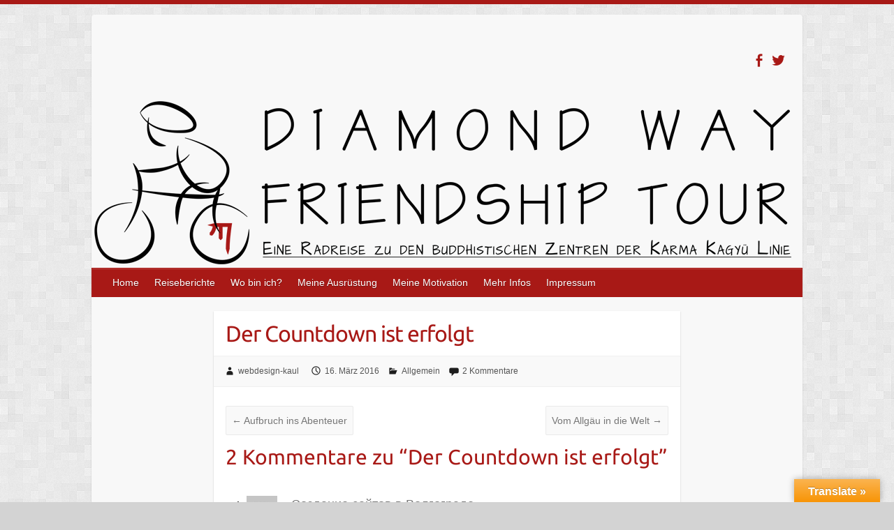

--- FILE ---
content_type: text/html; charset=UTF-8
request_url: https://www.cycle-the-diamondway.de/2016/03/16/welt-wie-weit-traegt-mich-mein-rad/
body_size: 10319
content:

<!DOCTYPE html>
<html  xmlns="http://www.w3.org/1999/xhtml" prefix="" lang="de">
<head>

		<link rel="profile" href="http://gmpg.org/xfn/11" />
	<link rel="pingback" href="https://www.cycle-the-diamondway.de/xmlrpc.php" />

<!-- BEGIN Metadata added by the Add-Meta-Tags WordPress plugin -->
<meta name="description" content="On the Road Richtung Skandinavien" />
<meta name="keywords" content="radtour, fahrradtour, europa, reise, radreise, fahrradreise, europareise, buddhistische zentren, buddhismus, fahrrad, rad, reisen, diamantweg, diamond way, karma kagyü linie, allgemein" />
<!-- END Metadata added by the Add-Meta-Tags WordPress plugin -->

<title>Der Countdown ist erfolgt</title>
<meta name='robots' content='max-image-preview:large' />
	<style>img:is([sizes="auto" i], [sizes^="auto," i]) { contain-intrinsic-size: 3000px 1500px }</style>
	<link rel='dns-prefetch' href='//translate.google.com' />
<link rel="alternate" type="application/rss+xml" title=" &raquo; Feed" href="https://www.cycle-the-diamondway.de/feed/" />
<link rel="alternate" type="application/rss+xml" title=" &raquo; Kommentar-Feed" href="https://www.cycle-the-diamondway.de/comments/feed/" />
<link rel="alternate" type="application/rss+xml" title=" &raquo; Der Countdown ist erfolgt-Kommentar-Feed" href="https://www.cycle-the-diamondway.de/2016/03/16/welt-wie-weit-traegt-mich-mein-rad/feed/" />
<meta charset="UTF-8" />
<meta name="viewport" content="width=device-width, initial-scale=1, maximum-scale=1">
<script type="text/javascript">
/* <![CDATA[ */
window._wpemojiSettings = {"baseUrl":"https:\/\/s.w.org\/images\/core\/emoji\/16.0.1\/72x72\/","ext":".png","svgUrl":"https:\/\/s.w.org\/images\/core\/emoji\/16.0.1\/svg\/","svgExt":".svg","source":{"concatemoji":"https:\/\/www.cycle-the-diamondway.de\/wp-includes\/js\/wp-emoji-release.min.js?ver=6.8.3"}};
/*! This file is auto-generated */
!function(s,n){var o,i,e;function c(e){try{var t={supportTests:e,timestamp:(new Date).valueOf()};sessionStorage.setItem(o,JSON.stringify(t))}catch(e){}}function p(e,t,n){e.clearRect(0,0,e.canvas.width,e.canvas.height),e.fillText(t,0,0);var t=new Uint32Array(e.getImageData(0,0,e.canvas.width,e.canvas.height).data),a=(e.clearRect(0,0,e.canvas.width,e.canvas.height),e.fillText(n,0,0),new Uint32Array(e.getImageData(0,0,e.canvas.width,e.canvas.height).data));return t.every(function(e,t){return e===a[t]})}function u(e,t){e.clearRect(0,0,e.canvas.width,e.canvas.height),e.fillText(t,0,0);for(var n=e.getImageData(16,16,1,1),a=0;a<n.data.length;a++)if(0!==n.data[a])return!1;return!0}function f(e,t,n,a){switch(t){case"flag":return n(e,"\ud83c\udff3\ufe0f\u200d\u26a7\ufe0f","\ud83c\udff3\ufe0f\u200b\u26a7\ufe0f")?!1:!n(e,"\ud83c\udde8\ud83c\uddf6","\ud83c\udde8\u200b\ud83c\uddf6")&&!n(e,"\ud83c\udff4\udb40\udc67\udb40\udc62\udb40\udc65\udb40\udc6e\udb40\udc67\udb40\udc7f","\ud83c\udff4\u200b\udb40\udc67\u200b\udb40\udc62\u200b\udb40\udc65\u200b\udb40\udc6e\u200b\udb40\udc67\u200b\udb40\udc7f");case"emoji":return!a(e,"\ud83e\udedf")}return!1}function g(e,t,n,a){var r="undefined"!=typeof WorkerGlobalScope&&self instanceof WorkerGlobalScope?new OffscreenCanvas(300,150):s.createElement("canvas"),o=r.getContext("2d",{willReadFrequently:!0}),i=(o.textBaseline="top",o.font="600 32px Arial",{});return e.forEach(function(e){i[e]=t(o,e,n,a)}),i}function t(e){var t=s.createElement("script");t.src=e,t.defer=!0,s.head.appendChild(t)}"undefined"!=typeof Promise&&(o="wpEmojiSettingsSupports",i=["flag","emoji"],n.supports={everything:!0,everythingExceptFlag:!0},e=new Promise(function(e){s.addEventListener("DOMContentLoaded",e,{once:!0})}),new Promise(function(t){var n=function(){try{var e=JSON.parse(sessionStorage.getItem(o));if("object"==typeof e&&"number"==typeof e.timestamp&&(new Date).valueOf()<e.timestamp+604800&&"object"==typeof e.supportTests)return e.supportTests}catch(e){}return null}();if(!n){if("undefined"!=typeof Worker&&"undefined"!=typeof OffscreenCanvas&&"undefined"!=typeof URL&&URL.createObjectURL&&"undefined"!=typeof Blob)try{var e="postMessage("+g.toString()+"("+[JSON.stringify(i),f.toString(),p.toString(),u.toString()].join(",")+"));",a=new Blob([e],{type:"text/javascript"}),r=new Worker(URL.createObjectURL(a),{name:"wpTestEmojiSupports"});return void(r.onmessage=function(e){c(n=e.data),r.terminate(),t(n)})}catch(e){}c(n=g(i,f,p,u))}t(n)}).then(function(e){for(var t in e)n.supports[t]=e[t],n.supports.everything=n.supports.everything&&n.supports[t],"flag"!==t&&(n.supports.everythingExceptFlag=n.supports.everythingExceptFlag&&n.supports[t]);n.supports.everythingExceptFlag=n.supports.everythingExceptFlag&&!n.supports.flag,n.DOMReady=!1,n.readyCallback=function(){n.DOMReady=!0}}).then(function(){return e}).then(function(){var e;n.supports.everything||(n.readyCallback(),(e=n.source||{}).concatemoji?t(e.concatemoji):e.wpemoji&&e.twemoji&&(t(e.twemoji),t(e.wpemoji)))}))}((window,document),window._wpemojiSettings);
/* ]]> */
</script>
<style id='wp-emoji-styles-inline-css' type='text/css'>

	img.wp-smiley, img.emoji {
		display: inline !important;
		border: none !important;
		box-shadow: none !important;
		height: 1em !important;
		width: 1em !important;
		margin: 0 0.07em !important;
		vertical-align: -0.1em !important;
		background: none !important;
		padding: 0 !important;
	}
</style>
<link rel='stylesheet' id='wp-block-library-css' href='https://www.cycle-the-diamondway.de/wp-includes/css/dist/block-library/style.min.css?ver=6.8.3' type='text/css' media='all' />
<style id='classic-theme-styles-inline-css' type='text/css'>
/*! This file is auto-generated */
.wp-block-button__link{color:#fff;background-color:#32373c;border-radius:9999px;box-shadow:none;text-decoration:none;padding:calc(.667em + 2px) calc(1.333em + 2px);font-size:1.125em}.wp-block-file__button{background:#32373c;color:#fff;text-decoration:none}
</style>
<style id='global-styles-inline-css' type='text/css'>
:root{--wp--preset--aspect-ratio--square: 1;--wp--preset--aspect-ratio--4-3: 4/3;--wp--preset--aspect-ratio--3-4: 3/4;--wp--preset--aspect-ratio--3-2: 3/2;--wp--preset--aspect-ratio--2-3: 2/3;--wp--preset--aspect-ratio--16-9: 16/9;--wp--preset--aspect-ratio--9-16: 9/16;--wp--preset--color--black: #000000;--wp--preset--color--cyan-bluish-gray: #abb8c3;--wp--preset--color--white: #ffffff;--wp--preset--color--pale-pink: #f78da7;--wp--preset--color--vivid-red: #cf2e2e;--wp--preset--color--luminous-vivid-orange: #ff6900;--wp--preset--color--luminous-vivid-amber: #fcb900;--wp--preset--color--light-green-cyan: #7bdcb5;--wp--preset--color--vivid-green-cyan: #00d084;--wp--preset--color--pale-cyan-blue: #8ed1fc;--wp--preset--color--vivid-cyan-blue: #0693e3;--wp--preset--color--vivid-purple: #9b51e0;--wp--preset--gradient--vivid-cyan-blue-to-vivid-purple: linear-gradient(135deg,rgba(6,147,227,1) 0%,rgb(155,81,224) 100%);--wp--preset--gradient--light-green-cyan-to-vivid-green-cyan: linear-gradient(135deg,rgb(122,220,180) 0%,rgb(0,208,130) 100%);--wp--preset--gradient--luminous-vivid-amber-to-luminous-vivid-orange: linear-gradient(135deg,rgba(252,185,0,1) 0%,rgba(255,105,0,1) 100%);--wp--preset--gradient--luminous-vivid-orange-to-vivid-red: linear-gradient(135deg,rgba(255,105,0,1) 0%,rgb(207,46,46) 100%);--wp--preset--gradient--very-light-gray-to-cyan-bluish-gray: linear-gradient(135deg,rgb(238,238,238) 0%,rgb(169,184,195) 100%);--wp--preset--gradient--cool-to-warm-spectrum: linear-gradient(135deg,rgb(74,234,220) 0%,rgb(151,120,209) 20%,rgb(207,42,186) 40%,rgb(238,44,130) 60%,rgb(251,105,98) 80%,rgb(254,248,76) 100%);--wp--preset--gradient--blush-light-purple: linear-gradient(135deg,rgb(255,206,236) 0%,rgb(152,150,240) 100%);--wp--preset--gradient--blush-bordeaux: linear-gradient(135deg,rgb(254,205,165) 0%,rgb(254,45,45) 50%,rgb(107,0,62) 100%);--wp--preset--gradient--luminous-dusk: linear-gradient(135deg,rgb(255,203,112) 0%,rgb(199,81,192) 50%,rgb(65,88,208) 100%);--wp--preset--gradient--pale-ocean: linear-gradient(135deg,rgb(255,245,203) 0%,rgb(182,227,212) 50%,rgb(51,167,181) 100%);--wp--preset--gradient--electric-grass: linear-gradient(135deg,rgb(202,248,128) 0%,rgb(113,206,126) 100%);--wp--preset--gradient--midnight: linear-gradient(135deg,rgb(2,3,129) 0%,rgb(40,116,252) 100%);--wp--preset--font-size--small: 13px;--wp--preset--font-size--medium: 20px;--wp--preset--font-size--large: 36px;--wp--preset--font-size--x-large: 42px;--wp--preset--spacing--20: 0.44rem;--wp--preset--spacing--30: 0.67rem;--wp--preset--spacing--40: 1rem;--wp--preset--spacing--50: 1.5rem;--wp--preset--spacing--60: 2.25rem;--wp--preset--spacing--70: 3.38rem;--wp--preset--spacing--80: 5.06rem;--wp--preset--shadow--natural: 6px 6px 9px rgba(0, 0, 0, 0.2);--wp--preset--shadow--deep: 12px 12px 50px rgba(0, 0, 0, 0.4);--wp--preset--shadow--sharp: 6px 6px 0px rgba(0, 0, 0, 0.2);--wp--preset--shadow--outlined: 6px 6px 0px -3px rgba(255, 255, 255, 1), 6px 6px rgba(0, 0, 0, 1);--wp--preset--shadow--crisp: 6px 6px 0px rgba(0, 0, 0, 1);}:where(.is-layout-flex){gap: 0.5em;}:where(.is-layout-grid){gap: 0.5em;}body .is-layout-flex{display: flex;}.is-layout-flex{flex-wrap: wrap;align-items: center;}.is-layout-flex > :is(*, div){margin: 0;}body .is-layout-grid{display: grid;}.is-layout-grid > :is(*, div){margin: 0;}:where(.wp-block-columns.is-layout-flex){gap: 2em;}:where(.wp-block-columns.is-layout-grid){gap: 2em;}:where(.wp-block-post-template.is-layout-flex){gap: 1.25em;}:where(.wp-block-post-template.is-layout-grid){gap: 1.25em;}.has-black-color{color: var(--wp--preset--color--black) !important;}.has-cyan-bluish-gray-color{color: var(--wp--preset--color--cyan-bluish-gray) !important;}.has-white-color{color: var(--wp--preset--color--white) !important;}.has-pale-pink-color{color: var(--wp--preset--color--pale-pink) !important;}.has-vivid-red-color{color: var(--wp--preset--color--vivid-red) !important;}.has-luminous-vivid-orange-color{color: var(--wp--preset--color--luminous-vivid-orange) !important;}.has-luminous-vivid-amber-color{color: var(--wp--preset--color--luminous-vivid-amber) !important;}.has-light-green-cyan-color{color: var(--wp--preset--color--light-green-cyan) !important;}.has-vivid-green-cyan-color{color: var(--wp--preset--color--vivid-green-cyan) !important;}.has-pale-cyan-blue-color{color: var(--wp--preset--color--pale-cyan-blue) !important;}.has-vivid-cyan-blue-color{color: var(--wp--preset--color--vivid-cyan-blue) !important;}.has-vivid-purple-color{color: var(--wp--preset--color--vivid-purple) !important;}.has-black-background-color{background-color: var(--wp--preset--color--black) !important;}.has-cyan-bluish-gray-background-color{background-color: var(--wp--preset--color--cyan-bluish-gray) !important;}.has-white-background-color{background-color: var(--wp--preset--color--white) !important;}.has-pale-pink-background-color{background-color: var(--wp--preset--color--pale-pink) !important;}.has-vivid-red-background-color{background-color: var(--wp--preset--color--vivid-red) !important;}.has-luminous-vivid-orange-background-color{background-color: var(--wp--preset--color--luminous-vivid-orange) !important;}.has-luminous-vivid-amber-background-color{background-color: var(--wp--preset--color--luminous-vivid-amber) !important;}.has-light-green-cyan-background-color{background-color: var(--wp--preset--color--light-green-cyan) !important;}.has-vivid-green-cyan-background-color{background-color: var(--wp--preset--color--vivid-green-cyan) !important;}.has-pale-cyan-blue-background-color{background-color: var(--wp--preset--color--pale-cyan-blue) !important;}.has-vivid-cyan-blue-background-color{background-color: var(--wp--preset--color--vivid-cyan-blue) !important;}.has-vivid-purple-background-color{background-color: var(--wp--preset--color--vivid-purple) !important;}.has-black-border-color{border-color: var(--wp--preset--color--black) !important;}.has-cyan-bluish-gray-border-color{border-color: var(--wp--preset--color--cyan-bluish-gray) !important;}.has-white-border-color{border-color: var(--wp--preset--color--white) !important;}.has-pale-pink-border-color{border-color: var(--wp--preset--color--pale-pink) !important;}.has-vivid-red-border-color{border-color: var(--wp--preset--color--vivid-red) !important;}.has-luminous-vivid-orange-border-color{border-color: var(--wp--preset--color--luminous-vivid-orange) !important;}.has-luminous-vivid-amber-border-color{border-color: var(--wp--preset--color--luminous-vivid-amber) !important;}.has-light-green-cyan-border-color{border-color: var(--wp--preset--color--light-green-cyan) !important;}.has-vivid-green-cyan-border-color{border-color: var(--wp--preset--color--vivid-green-cyan) !important;}.has-pale-cyan-blue-border-color{border-color: var(--wp--preset--color--pale-cyan-blue) !important;}.has-vivid-cyan-blue-border-color{border-color: var(--wp--preset--color--vivid-cyan-blue) !important;}.has-vivid-purple-border-color{border-color: var(--wp--preset--color--vivid-purple) !important;}.has-vivid-cyan-blue-to-vivid-purple-gradient-background{background: var(--wp--preset--gradient--vivid-cyan-blue-to-vivid-purple) !important;}.has-light-green-cyan-to-vivid-green-cyan-gradient-background{background: var(--wp--preset--gradient--light-green-cyan-to-vivid-green-cyan) !important;}.has-luminous-vivid-amber-to-luminous-vivid-orange-gradient-background{background: var(--wp--preset--gradient--luminous-vivid-amber-to-luminous-vivid-orange) !important;}.has-luminous-vivid-orange-to-vivid-red-gradient-background{background: var(--wp--preset--gradient--luminous-vivid-orange-to-vivid-red) !important;}.has-very-light-gray-to-cyan-bluish-gray-gradient-background{background: var(--wp--preset--gradient--very-light-gray-to-cyan-bluish-gray) !important;}.has-cool-to-warm-spectrum-gradient-background{background: var(--wp--preset--gradient--cool-to-warm-spectrum) !important;}.has-blush-light-purple-gradient-background{background: var(--wp--preset--gradient--blush-light-purple) !important;}.has-blush-bordeaux-gradient-background{background: var(--wp--preset--gradient--blush-bordeaux) !important;}.has-luminous-dusk-gradient-background{background: var(--wp--preset--gradient--luminous-dusk) !important;}.has-pale-ocean-gradient-background{background: var(--wp--preset--gradient--pale-ocean) !important;}.has-electric-grass-gradient-background{background: var(--wp--preset--gradient--electric-grass) !important;}.has-midnight-gradient-background{background: var(--wp--preset--gradient--midnight) !important;}.has-small-font-size{font-size: var(--wp--preset--font-size--small) !important;}.has-medium-font-size{font-size: var(--wp--preset--font-size--medium) !important;}.has-large-font-size{font-size: var(--wp--preset--font-size--large) !important;}.has-x-large-font-size{font-size: var(--wp--preset--font-size--x-large) !important;}
:where(.wp-block-post-template.is-layout-flex){gap: 1.25em;}:where(.wp-block-post-template.is-layout-grid){gap: 1.25em;}
:where(.wp-block-columns.is-layout-flex){gap: 2em;}:where(.wp-block-columns.is-layout-grid){gap: 2em;}
:root :where(.wp-block-pullquote){font-size: 1.5em;line-height: 1.6;}
</style>
<link rel='stylesheet' id='google-language-translator-css' href='https://www.cycle-the-diamondway.de/wp-content/plugins/google-language-translator/css/style.css?ver=6.0.20' type='text/css' media='' />
<link rel='stylesheet' id='glt-toolbar-styles-css' href='https://www.cycle-the-diamondway.de/wp-content/plugins/google-language-translator/css/toolbar.css?ver=6.0.20' type='text/css' media='' />
<link rel='stylesheet' id='cmplz-general-css' href='https://www.cycle-the-diamondway.de/wp-content/plugins/complianz-gdpr/assets/css/cookieblocker.min.css?ver=1766017160' type='text/css' media='all' />
<link rel='stylesheet' id='travelify_style-css' href='https://www.cycle-the-diamondway.de/wp-content/themes/travelify/style.css?ver=6.8.3' type='text/css' media='all' />
<link rel='stylesheet' id='travelify_google_font_ubuntu-css' href='https://www.cycle-the-diamondway.de/wp-content/uploads/fonts/4cf73a0c1d239b808680624507df3d39/font.css?v=1668540460' type='text/css' media='all' />
<script type="text/javascript" src="https://www.cycle-the-diamondway.de/wp-includes/js/jquery/jquery.min.js?ver=3.7.1" id="jquery-core-js"></script>
<script type="text/javascript" src="https://www.cycle-the-diamondway.de/wp-includes/js/jquery/jquery-migrate.min.js?ver=3.4.1" id="jquery-migrate-js"></script>
<script type="text/javascript" src="https://www.cycle-the-diamondway.de/wp-content/themes/travelify/library/js/functions.min.js?ver=6.8.3" id="travelify_functions-js"></script>
<link rel="https://api.w.org/" href="https://www.cycle-the-diamondway.de/wp-json/" /><link rel="alternate" title="JSON" type="application/json" href="https://www.cycle-the-diamondway.de/wp-json/wp/v2/posts/179" /><link rel="EditURI" type="application/rsd+xml" title="RSD" href="https://www.cycle-the-diamondway.de/xmlrpc.php?rsd" />
<meta name="generator" content="WordPress 6.8.3" />
<link rel="canonical" href="https://www.cycle-the-diamondway.de/2016/03/16/welt-wie-weit-traegt-mich-mein-rad/" />
<link rel='shortlink' href='https://www.cycle-the-diamondway.de/?p=179' />
<link rel="alternate" title="oEmbed (JSON)" type="application/json+oembed" href="https://www.cycle-the-diamondway.de/wp-json/oembed/1.0/embed?url=https%3A%2F%2Fwww.cycle-the-diamondway.de%2F2016%2F03%2F16%2Fwelt-wie-weit-traegt-mich-mein-rad%2F" />
<link rel="alternate" title="oEmbed (XML)" type="text/xml+oembed" href="https://www.cycle-the-diamondway.de/wp-json/oembed/1.0/embed?url=https%3A%2F%2Fwww.cycle-the-diamondway.de%2F2016%2F03%2F16%2Fwelt-wie-weit-traegt-mich-mein-rad%2F&#038;format=xml" />
<style>#google_language_translator a{display:none!important;}div.skiptranslate.goog-te-gadget{display:inline!important;}.goog-te-gadget{color:transparent!important;}.goog-te-gadget{font-size:0px!important;}.goog-branding{display:none;}.goog-tooltip{display: none!important;}.goog-tooltip:hover{display: none!important;}.goog-text-highlight{background-color:transparent!important;border:none!important;box-shadow:none!important;}div.skiptranslate{display:none!important;}body{top:0px!important;}#goog-gt-{display:none!important;}font font{background-color:transparent!important;box-shadow:none!important;position:initial!important;}</style>			<style>.cmplz-hidden {
					display: none !important;
				}</style><!-- Analytics by WP Statistics - https://wp-statistics.com -->
    <style type="text/css">
        a { color: #a81916; }
        #site-title a { color: #a81916; }
        #site-title a:hover, #site-title a:focus  { color: #750000; }
        .wrapper { background: #F8F8F8; }
        .social-icons ul li a { color: #a81916; }
		#main-nav a,
		#main-nav a:hover,
		#main-nav a:focus,
		#main-nav ul li.current-menu-item a,
		#main-nav ul li.current_page_ancestor a,
		#main-nav ul li.current-menu-ancestor a,
		#main-nav ul li.current_page_item a,
		#main-nav ul li:hover > a,
		#main-nav ul li:focus-within > a { color: #fff; }
        .widget, article { background: #fff; }
        .entry-title, .entry-title a, .entry-title a:focus, h1, h2, h3, h4, h5, h6, .widget-title  { color: #a81916; }
		a:focus,
		a:active,
		a:hover,
		.tags a:hover,
		.tags a:focus,
		.custom-gallery-title a,
		.widget-title a,
		#content ul a:hover,
		#content ul a:focus,
		#content ol a:hover,
		#content ol a:focus,
		.widget ul li a:hover,
		.widget ul li a:focus,
		.entry-title a:hover,
		.entry-title a:focus,
		.entry-meta a:hover,
		.entry-meta a:focus,
		#site-generator .copyright a:hover,
		#site-generator .copyright a:focus { color: #750000; }
        #main-nav { background: #a81916; border-color: #a81916; }
        #main-nav ul li ul, body { border-color: #a81916; }
		#main-nav a:hover,
		#main-nav a:focus,
		#main-nav ul li.current-menu-item a,
		#main-nav ul li.current_page_ancestor a,
		#main-nav ul li.current-menu-ancestor a,
		#main-nav ul li.current_page_item a,
		#main-nav ul li:hover > a,
		#main-nav ul li:focus-within > a,
		#main-nav li:hover > a,
		#main-nav li:focus-within > a,
		#main-nav ul ul :hover > a,
		#main-nav ul ul :focus-within > a,
		#main-nav a:focus { background: #750000; }
		#main-nav ul li ul li a:hover,
		#main-nav ul li ul li a:focus,
		#main-nav ul li ul li:hover > a,
		#main-nav ul li ul li:focus-within > a,
		#main-nav ul li.current-menu-item ul li a:hover
		#main-nav ul li.current-menu-item ul li a:focus { color: #750000; }
        .entry-content { color: #1D1D1D; }
		input[type="reset"],
		input[type="button"],
		input[type="submit"],
		.entry-meta-bar .readmore,
		#controllers a:hover,
		#controllers a.active,
		.pagination span,
		.pagination a:hover span,
		.pagination a:focus span,
		.wp-pagenavi .current,
		.wp-pagenavi a:hover,
		.wp-pagenavi a:focus {
            background: #a81916;
            border-color: #a81916 !important;
        }
		::selection,
		.back-to-top:focus-within a { background: #a81916; }
        blockquote { border-color: #a81916; }
		#controllers a:hover,
		#controllers a.active { color: #a81916; }
		input[type="reset"]:hover,
		input[type="reset"]:focus,
		input[type="button"]:hover,
		input[type="button"]:focus,
		input[type="submit"]:hover,
		input[type="submit"]:focus,
		input[type="reset"]:active,
		input[type="button"]:active,
		input[type="submit"]:active,
		.entry-meta-bar .readmore:hover,
		.entry-meta-bar .readmore:focus,
		.entry-meta-bar .readmore:active,
		ul.default-wp-page li a:hover,
		ul.default-wp-page li a:focus,
		ul.default-wp-page li a:active {
            background: #750000;
            border-color: #750000;
        }
    </style>
    <style type="text/css" id="custom-background-css">
body.custom-background { background-color: #d3d3d3; background-image: url("https://www.cycle-the-diamondway.de/wp-content/themes/travelify/images/background.png"); background-position: left top; background-size: auto; background-repeat: repeat; background-attachment: scroll; }
</style>
	<link rel="icon" href="https://www.cycle-the-diamondway.de/wp-content/uploads/2016/03/cropped-Favicon_02-32x32.png" sizes="32x32" />
<link rel="icon" href="https://www.cycle-the-diamondway.de/wp-content/uploads/2016/03/cropped-Favicon_02-192x192.png" sizes="192x192" />
<link rel="apple-touch-icon" href="https://www.cycle-the-diamondway.de/wp-content/uploads/2016/03/cropped-Favicon_02-180x180.png" />
<meta name="msapplication-TileImage" content="https://www.cycle-the-diamondway.de/wp-content/uploads/2016/03/cropped-Favicon_02-270x270.png" />

</head>

<body class="wp-singular post-template-default single single-post postid-179 single-format-standard custom-background wp-theme-travelify no-sidebar-template">
			<a class="skip-link screen-reader-text" href="#content">Skip to content</a>

	<div class="wrapper">
				<header id="branding" >
				
	<div class="container clearfix">
		<div class="hgroup-wrap clearfix">
					<section class="hgroup-right">
						
			<div class="social-icons clearfix">
				<ul><li class="facebook"><a href="https://www.facebook.com/detlef.kaul.7" title=" on Facebook" target="_blank"></a></li><li class="twitter"><a href="https://twitter.com/DetlefKaul" title=" on Twitter" target="_blank"></a></li>
			</ul>
			</div><!-- .social-icons -->					</section><!-- .hgroup-right -->
				<hgroup id="site-logo" class="clearfix">
					
				</hgroup><!-- #site-logo -->

		</div><!-- .hgroup-wrap -->
	</div><!-- .container -->
					<img src="https://www.cycle-the-diamondway.de/wp-content/uploads/2016/03/cropped-Banner_03.png" class="header-image" width="1018" height="250" alt="">
				<nav id="main-nav" class="clearfix">
					<div class="container clearfix"><ul class="root"><li id="menu-item-23" class="menu-item menu-item-type-post_type menu-item-object-page menu-item-home menu-item-23"><a href="https://www.cycle-the-diamondway.de/">Home</a></li>
<li id="menu-item-26" class="menu-item menu-item-type-post_type menu-item-object-page current_page_parent menu-item-has-children menu-item-26"><a href="https://www.cycle-the-diamondway.de/reiseberichte/">Reiseberichte</a>
<ul class="sub-menu">
	<li id="menu-item-599" class="menu-item menu-item-type-taxonomy menu-item-object-category menu-item-599"><a href="https://www.cycle-the-diamondway.de/category/niederlande/">Niederlande</a></li>
	<li id="menu-item-574" class="menu-item menu-item-type-taxonomy menu-item-object-category menu-item-574"><a href="https://www.cycle-the-diamondway.de/category/bulgarien/">Bulgarien</a></li>
	<li id="menu-item-551" class="menu-item menu-item-type-taxonomy menu-item-object-category menu-item-551"><a href="https://www.cycle-the-diamondway.de/category/rumaenien/">Rumänien</a></li>
	<li id="menu-item-528" class="menu-item menu-item-type-taxonomy menu-item-object-category menu-item-528"><a href="https://www.cycle-the-diamondway.de/category/ungarn/">Ungarn</a></li>
	<li id="menu-item-509" class="menu-item menu-item-type-taxonomy menu-item-object-category menu-item-509"><a href="https://www.cycle-the-diamondway.de/category/slowakei/">Slowakei</a></li>
	<li id="menu-item-492" class="menu-item menu-item-type-taxonomy menu-item-object-category menu-item-492"><a href="https://www.cycle-the-diamondway.de/category/oesterreich/">Österreich</a></li>
	<li id="menu-item-474" class="menu-item menu-item-type-taxonomy menu-item-object-category menu-item-474"><a href="https://www.cycle-the-diamondway.de/category/polen/">Polen</a></li>
	<li id="menu-item-441" class="menu-item menu-item-type-taxonomy menu-item-object-category menu-item-441"><a href="https://www.cycle-the-diamondway.de/category/litauen/">Litauen</a></li>
	<li id="menu-item-421" class="menu-item menu-item-type-taxonomy menu-item-object-category menu-item-421"><a href="https://www.cycle-the-diamondway.de/category/lettland/">Lettland</a></li>
	<li id="menu-item-411" class="menu-item menu-item-type-taxonomy menu-item-object-category menu-item-411"><a href="https://www.cycle-the-diamondway.de/category/estland/">Estland</a></li>
	<li id="menu-item-398" class="menu-item menu-item-type-taxonomy menu-item-object-category menu-item-398"><a href="https://www.cycle-the-diamondway.de/category/russland/">Russland</a></li>
	<li id="menu-item-340" class="menu-item menu-item-type-taxonomy menu-item-object-category menu-item-340"><a href="https://www.cycle-the-diamondway.de/category/finnland/">Finnland</a></li>
	<li id="menu-item-302" class="menu-item menu-item-type-taxonomy menu-item-object-category menu-item-302"><a href="https://www.cycle-the-diamondway.de/category/norwegen/">Norwegen</a></li>
	<li id="menu-item-274" class="menu-item menu-item-type-taxonomy menu-item-object-category menu-item-274"><a href="https://www.cycle-the-diamondway.de/category/schweden/">Schweden</a></li>
	<li id="menu-item-256" class="menu-item menu-item-type-taxonomy menu-item-object-category menu-item-256"><a href="https://www.cycle-the-diamondway.de/category/daenemark/">Dänemark</a></li>
	<li id="menu-item-238" class="menu-item menu-item-type-taxonomy menu-item-object-category menu-item-238"><a href="https://www.cycle-the-diamondway.de/category/deutschland/">Deutschland</a></li>
</ul>
</li>
<li id="menu-item-35" class="menu-item menu-item-type-post_type menu-item-object-page menu-item-35"><a href="https://www.cycle-the-diamondway.de/wo-bin-ich/">Wo bin ich?</a></li>
<li id="menu-item-163" class="menu-item menu-item-type-post_type menu-item-object-page menu-item-163"><a href="https://www.cycle-the-diamondway.de/meine-ausruestung/">Meine Ausrüstung</a></li>
<li id="menu-item-162" class="menu-item menu-item-type-post_type menu-item-object-page menu-item-162"><a href="https://www.cycle-the-diamondway.de/mein-motivation/">Meine Motivation</a></li>
<li id="menu-item-161" class="menu-item menu-item-type-post_type menu-item-object-page menu-item-161"><a href="https://www.cycle-the-diamondway.de/mehr-infos/">Mehr Infos</a></li>
<li id="menu-item-611" class="menu-item menu-item-type-post_type menu-item-object-page menu-item-has-children menu-item-611"><a href="https://www.cycle-the-diamondway.de/impressum/">Impressum</a>
<ul class="sub-menu">
	<li id="menu-item-614" class="menu-item menu-item-type-post_type menu-item-object-page menu-item-614"><a href="https://www.cycle-the-diamondway.de/cookie-richtlinie-eu/">Cookie-Richtlinie (EU)</a></li>
	<li id="menu-item-604" class="menu-item menu-item-type-post_type menu-item-object-page menu-item-privacy-policy menu-item-604"><a rel="privacy-policy" href="https://www.cycle-the-diamondway.de/datenschutzerklaerung/">Datenschutzerklärung</a></li>
</ul>
</li>
</ul></div><!-- .container -->
					</nav><!-- #main-nav -->				</header>
		
				<div id="main" class="container clearfix">

<div id="container">
	

<div id="content">	<section id="post-179" class="post-179 post type-post status-publish format-standard has-post-thumbnail hentry category-allgemein">
		<article>

			
			<header class="entry-header">
    			<h2 class="entry-title">
    				Der Countdown ist erfolgt    			</h2><!-- .entry-title -->
  		</header>

  		
  		
  			<div class="entry-meta-bar clearfix">
    			<div class="entry-meta">
	    				<span class="byline"> <span class="author vcard"><a class="url fn n" href="https://www.cycle-the-diamondway.de/author/webdesign-kaul/">webdesign-kaul</a></span></span><span class="posted-on"><a href="https://www.cycle-the-diamondway.de/2016/03/16/welt-wie-weit-traegt-mich-mein-rad/" rel="bookmark"><time class="entry-date published" datetime="2016-03-16T17:06:14+01:00">16. März 2016</time><time class="updated" datetime="2016-04-02T18:29:26+02:00">2. April 2016</time></a></span>	    					             		<span class="category"><a href="https://www.cycle-the-diamondway.de/category/allgemein/" rel="category tag">Allgemein</a></span>
	             		    					             		<span class="comments"><a href="https://www.cycle-the-diamondway.de/2016/03/16/welt-wie-weit-traegt-mich-mein-rad/#comments">2 Kommentare</a></span>
	             	    			</div><!-- .entry-meta -->
    		</div>

				
				
  			<div class="entry-content clearfix">
    			  			</div>

  						<ul class="default-wp-page clearfix">
				<li class="previous"><a href="https://www.cycle-the-diamondway.de/2016/03/16/muster/" rel="prev"><span class="meta-nav">&larr;</span> Aufbruch ins Abenteuer</a></li>
				<li class="next"><a href="https://www.cycle-the-diamondway.de/2016/03/16/das-europa-centrum-im-allgaeu/" rel="next">Vom Allgäu in die Welt <span class="meta-nav">&rarr;</span></a></li>
			</ul>
		
<div id="comments" class="comments-area">

	
			<h2 class="comments-title">
			2 Kommentare zu &ldquo;<span>Der Countdown ist erfolgt</span>&rdquo;		</h2>

		<ol class="commentlist">
				<li class="comment even thread-even depth-1" id="li-comment-427">
		<article id="comment-427" class="comment">
			<header class="comment-meta comment-author vcard">
				<img alt='' src='https://secure.gravatar.com/avatar/dfc20ed61ed15d17a4fe9faf226b263c79feae9f77163a79a9c5da0099a2e0a1?s=44&#038;d=mm&#038;r=g' srcset='https://secure.gravatar.com/avatar/dfc20ed61ed15d17a4fe9faf226b263c79feae9f77163a79a9c5da0099a2e0a1?s=88&#038;d=mm&#038;r=g 2x' class='avatar avatar-44 photo' height='44' width='44' decoding='async'/><cite class="fn"><a href="https://stalingradpictures.ru" class="url" rel="ugc external nofollow">Создание сайтов в Волгограде</a> </cite><a href="https://www.cycle-the-diamondway.de/2016/03/16/welt-wie-weit-traegt-mich-mein-rad/#comment-427"><time pubdate datetime="2025-01-08T17:48:44+01:00">8. Januar 2025 um 17:48</time></a>			</header><!-- .comment-meta -->

			
			<section class="comment-content comment">
				<p>Продвижение сайтов Москва &#8211;  <a href="https://stalingradpictures.ru" rel="nofollow ugc">https://stalingradpictures.ru</a></p>
							</section><!-- .comment-content -->

			<div class="reply">
				<a rel="nofollow" class="comment-reply-link" href="https://www.cycle-the-diamondway.de/2016/03/16/welt-wie-weit-traegt-mich-mein-rad/?replytocom=427#respond" data-commentid="427" data-postid="179" data-belowelement="comment-427" data-respondelement="respond" data-replyto="Auf Создание сайтов в Волгограде antworten" aria-label="Auf Создание сайтов в Волгограде antworten">Antworten</a>			</div><!-- .reply -->
		</article><!-- #comment-## -->
	<ol class="children">
	<li class="comment odd alt depth-2" id="li-comment-434">
		<article id="comment-434" class="comment">
			<header class="comment-meta comment-author vcard">
				<img alt='' src='https://secure.gravatar.com/avatar/dfc20ed61ed15d17a4fe9faf226b263c79feae9f77163a79a9c5da0099a2e0a1?s=44&#038;d=mm&#038;r=g' srcset='https://secure.gravatar.com/avatar/dfc20ed61ed15d17a4fe9faf226b263c79feae9f77163a79a9c5da0099a2e0a1?s=88&#038;d=mm&#038;r=g 2x' class='avatar avatar-44 photo' height='44' width='44' decoding='async'/><cite class="fn"><a href="https://friendlyeducation.ru/category/articles/" class="url" rel="ugc external nofollow">Обучение за рубежом</a> </cite><a href="https://www.cycle-the-diamondway.de/2016/03/16/welt-wie-weit-traegt-mich-mein-rad/#comment-434"><time pubdate datetime="2025-01-14T12:19:30+01:00">14. Januar 2025 um 12:19</time></a>			</header><!-- .comment-meta -->

			
			<section class="comment-content comment">
				<p>Обучение за границей &#8211;  <a href="https://friendlyeducation.ru/category/articles/" rel="nofollow ugc">https://friendlyeducation.ru/category/articles/</a></p>
							</section><!-- .comment-content -->

			<div class="reply">
				<a rel="nofollow" class="comment-reply-link" href="https://www.cycle-the-diamondway.de/2016/03/16/welt-wie-weit-traegt-mich-mein-rad/?replytocom=434#respond" data-commentid="434" data-postid="179" data-belowelement="comment-434" data-respondelement="respond" data-replyto="Auf Обучение за рубежом antworten" aria-label="Auf Обучение за рубежом antworten">Antworten</a>			</div><!-- .reply -->
		</article><!-- #comment-## -->
	</li><!-- #comment-## -->
</ol><!-- .children -->
</li><!-- #comment-## -->
		</ol><!-- .commentlist -->

		
	
		<div id="respond" class="comment-respond">
		<h3 id="reply-title" class="comment-reply-title">Schreibe einen Kommentar <small><a rel="nofollow" id="cancel-comment-reply-link" href="/2016/03/16/welt-wie-weit-traegt-mich-mein-rad/#respond" style="display:none;">Antwort abbrechen</a></small></h3><form action="https://www.cycle-the-diamondway.de/wp-comments-post.php" method="post" id="commentform" class="comment-form"><p class="comment-notes"><span id="email-notes">Deine E-Mail-Adresse wird nicht veröffentlicht.</span> <span class="required-field-message">Erforderliche Felder sind mit <span class="required">*</span> markiert</span></p><p class="comment-form-comment"><label for="comment">Kommentar <span class="required">*</span></label> <textarea id="comment" name="comment" cols="45" rows="8" maxlength="65525" required="required"></textarea></p><p class="comment-form-author"><label for="author">Name <span class="required">*</span></label> <input id="author" name="author" type="text" value="" size="30" maxlength="245" autocomplete="name" required="required" /></p>
<p class="comment-form-email"><label for="email">E-Mail-Adresse <span class="required">*</span></label> <input id="email" name="email" type="text" value="" size="30" maxlength="100" aria-describedby="email-notes" autocomplete="email" required="required" /></p>
<p class="comment-form-url"><label for="url">Website</label> <input id="url" name="url" type="text" value="" size="30" maxlength="200" autocomplete="url" /></p>
<p class="comment-form-cookies-consent"><input id="wp-comment-cookies-consent" name="wp-comment-cookies-consent" type="checkbox" value="yes" /> <label for="wp-comment-cookies-consent">Meinen Namen, meine E-Mail-Adresse und meine Website in diesem Browser für die nächste Kommentierung speichern.</label></p>
<p class="form-submit"><input name="submit" type="submit" id="submit" class="submit" value="Kommentar abschicken" /> <input type='hidden' name='comment_post_ID' value='179' id='comment_post_ID' />
<input type='hidden' name='comment_parent' id='comment_parent' value='0' />
</p></form>	</div><!-- #respond -->
	
</div><!-- #comments .comments-area -->
		</article>
	</section>
</div><!-- #content --></div><!-- #container -->


	   </div><!-- #main -->

	   
	   
	   <footer id="footerarea" class="clearfix">
			

		<div class="widget-wrap">
			<div class="container">
				<div class="widget-area clearfix">
				<div class="col-3"><aside id="text-2" class="widget widget_text"><h3 class="widget-title">Folgt mir auf Twitter</h3>			<div class="textwidget"><a class="twitter-timeline" href="https://twitter.com/DetlefKaul" data-widget-id="707570497169596416">Tweets by @DetlefKaul</a>
<script>!function(d,s,id){var js,fjs=d.getElementsByTagName(s)[0],p=/^http:/.test(d.location)?'http':'https';if(!d.getElementById(id)){js=d.createElement(s);js.id=id;js.src=p+"://platform.twitter.com/widgets.js";fjs.parentNode.insertBefore(js,fjs);}}(document,"script","twitter-wjs");</script></div>
		</aside></div><div class="col-3"><aside id="text-3" class="widget widget_text"><h3 class="widget-title">Interessantes vom 17. Karmapa</h3>			<div class="textwidget"><a class="twitter-timeline" href="https://twitter.com/karmapaorg" data-widget-id="710108080512565252">Tweets by @karmapaorg</a>
<script>!function(d,s,id){var js,fjs=d.getElementsByTagName(s)[0],p=/^http:/.test(d.location)?'http':'https';if(!d.getElementById(id)){js=d.createElement(s);js.id=id;js.src=p+"://platform.twitter.com/widgets.js";fjs.parentNode.insertBefore(js,fjs);}}(document,"script","twitter-wjs");</script></div>
		</aside></div><div class="col-3"><aside id="text-4" class="widget widget_text"><h3 class="widget-title">Lama Ole Nydahl auf Twitter</h3>			<div class="textwidget"><a class="twitter-timeline" href="https://twitter.com/LamaOle" data-widget-id="710108419886284800">Tweets by @LamaOle</a>
<script>!function(d,s,id){var js,fjs=d.getElementsByTagName(s)[0],p=/^http:/.test(d.location)?'http':'https';if(!d.getElementById(id)){js=d.createElement(s);js.id=id;js.src=p+"://platform.twitter.com/widgets.js";fjs.parentNode.insertBefore(js,fjs);}}(document,"script","twitter-wjs");</script></div>
		</aside></div>				</div><!-- .widget-area -->
			</div><!-- .container -->
		</div><!-- .widget-wrap -->
		
<div id="site-generator">
				<div class="container"><div class="copyright">Copyright &copy; 2026 <a href="https://www.cycle-the-diamondway.de/" title="" ><span></span></a>. Theme by <a href="http://colorlib.com/wp/travelify/" target="_blank" title="Colorlib" ><span>Colorlib</span></a> Powered by <a href="http://wordpress.org" target="_blank" title="WordPress"><span>WordPress</span></a></div><!-- .copyright --><div class="footer-right">Copyright © 2016 by Webdesign Kaul</div><div style="clear:both;"></div>
			</div><!-- .container -->
			</div><!-- #site-generator --><div class="back-to-top"><a href="#branding"></a></div>		</footer>

		
	</div><!-- .wrapper -->

	



<script type="speculationrules">
{"prefetch":[{"source":"document","where":{"and":[{"href_matches":"\/*"},{"not":{"href_matches":["\/wp-*.php","\/wp-admin\/*","\/wp-content\/uploads\/*","\/wp-content\/*","\/wp-content\/plugins\/*","\/wp-content\/themes\/travelify\/*","\/*\\?(.+)"]}},{"not":{"selector_matches":"a[rel~=\"nofollow\"]"}},{"not":{"selector_matches":".no-prefetch, .no-prefetch a"}}]},"eagerness":"conservative"}]}
</script>
<div id="glt-translate-trigger"><span class="notranslate">Translate &raquo;</span></div><div id="glt-toolbar"></div><div id="flags" style="display:none" class="size18"><ul id="sortable" class="ui-sortable"><li id="English"><a href="#" title="English" class="nturl notranslate en flag English"></a></li></ul></div><div id='glt-footer'><div id="google_language_translator" class="default-language-de"></div></div><script>function GoogleLanguageTranslatorInit() { new google.translate.TranslateElement({pageLanguage: 'de', includedLanguages:'en', autoDisplay: false}, 'google_language_translator');}</script>
<!-- Consent Management powered by Complianz | GDPR/CCPA Cookie Consent https://wordpress.org/plugins/complianz-gdpr -->
<div id="cmplz-cookiebanner-container"></div>
					<div id="cmplz-manage-consent" data-nosnippet="true"></div><script type="text/javascript" src="https://www.cycle-the-diamondway.de/wp-content/plugins/google-language-translator/js/scripts.js?ver=6.0.20" id="scripts-js"></script>
<script type="text/javascript" src="//translate.google.com/translate_a/element.js?cb=GoogleLanguageTranslatorInit" id="scripts-google-js"></script>
<script type="text/javascript" src="https://www.cycle-the-diamondway.de/wp-includes/js/comment-reply.min.js?ver=6.8.3" id="comment-reply-js" async="async" data-wp-strategy="async"></script>
<script type="text/javascript" id="cmplz-cookiebanner-js-extra">
/* <![CDATA[ */
var complianz = {"prefix":"cmplz_","user_banner_id":"1","set_cookies":[],"block_ajax_content":"","banner_version":"14","version":"7.4.4.2","store_consent":"","do_not_track_enabled":"","consenttype":"optin","region":"eu","geoip":"","dismiss_timeout":"","disable_cookiebanner":"","soft_cookiewall":"","dismiss_on_scroll":"","cookie_expiry":"365","url":"https:\/\/www.cycle-the-diamondway.de\/wp-json\/complianz\/v1\/","locale":"lang=de&locale=de_DE","set_cookies_on_root":"","cookie_domain":"","current_policy_id":"14","cookie_path":"\/","categories":{"statistics":"Statistiken","marketing":"Marketing"},"tcf_active":"","placeholdertext":"Klicke hier, um {category}-Cookies zu akzeptieren und diesen Inhalt zu aktivieren","css_file":"https:\/\/www.cycle-the-diamondway.de\/wp-content\/uploads\/complianz\/css\/banner-{banner_id}-{type}.css?v=14","page_links":[],"tm_categories":"","forceEnableStats":"","preview":"","clean_cookies":"","aria_label":"Klicke hier, um {category}-Cookies zu akzeptieren und diesen Inhalt zu aktivieren"};
/* ]]> */
</script>
<script defer type="text/javascript" src="https://www.cycle-the-diamondway.de/wp-content/plugins/complianz-gdpr/cookiebanner/js/complianz.min.js?ver=1766017160" id="cmplz-cookiebanner-js"></script>

</body>
</html>

--- FILE ---
content_type: text/css
request_url: https://www.cycle-the-diamondway.de/wp-content/uploads/fonts/4cf73a0c1d239b808680624507df3d39/font.css?v=1668540460
body_size: 470
content:
/*
 * Font file created by Local Google Fonts 0.19
 * Created: Tue, 15 Nov 2022 19:27:40 +0000
 * Handle: travelify_google_font_ubuntu
 * Original URL: //fonts.googleapis.com/css?family=Ubuntu
*/

/* cyrillic-ext */
@font-face {
  font-family: 'Ubuntu';
  font-style: normal;
  font-weight: 400;
  src: url(https://www.cycle-the-diamondway.de/wp-content/uploads/fonts/4cf73a0c1d239b808680624507df3d39/ubuntu-cyrillic-ext-v20-normal-400.woff2?c=1668540460) format('woff2');
  unicode-range: U+0460-052F, U+1C80-1C88, U+20B4, U+2DE0-2DFF, U+A640-A69F, U+FE2E-FE2F;
}
/* cyrillic */
@font-face {
  font-family: 'Ubuntu';
  font-style: normal;
  font-weight: 400;
  src: url(https://www.cycle-the-diamondway.de/wp-content/uploads/fonts/4cf73a0c1d239b808680624507df3d39/ubuntu-cyrillic-v20-normal-400.woff2?c=1668540460) format('woff2');
  unicode-range: U+0301, U+0400-045F, U+0490-0491, U+04B0-04B1, U+2116;
}
/* greek-ext */
@font-face {
  font-family: 'Ubuntu';
  font-style: normal;
  font-weight: 400;
  src: url(https://www.cycle-the-diamondway.de/wp-content/uploads/fonts/4cf73a0c1d239b808680624507df3d39/ubuntu-greek-ext-v20-normal-400.woff2?c=1668540460) format('woff2');
  unicode-range: U+1F00-1FFF;
}
/* greek */
@font-face {
  font-family: 'Ubuntu';
  font-style: normal;
  font-weight: 400;
  src: url(https://www.cycle-the-diamondway.de/wp-content/uploads/fonts/4cf73a0c1d239b808680624507df3d39/ubuntu-greek-v20-normal-400.woff2?c=1668540460) format('woff2');
  unicode-range: U+0370-03FF;
}
/* latin-ext */
@font-face {
  font-family: 'Ubuntu';
  font-style: normal;
  font-weight: 400;
  src: url(https://www.cycle-the-diamondway.de/wp-content/uploads/fonts/4cf73a0c1d239b808680624507df3d39/ubuntu-latin-ext-v20-normal-400.woff2?c=1668540460) format('woff2');
  unicode-range: U+0100-024F, U+0259, U+1E00-1EFF, U+2020, U+20A0-20AB, U+20AD-20CF, U+2113, U+2C60-2C7F, U+A720-A7FF;
}
/* latin */
@font-face {
  font-family: 'Ubuntu';
  font-style: normal;
  font-weight: 400;
  src: url(https://www.cycle-the-diamondway.de/wp-content/uploads/fonts/4cf73a0c1d239b808680624507df3d39/ubuntu-latin-v20-normal-400.woff2?c=1668540460) format('woff2');
  unicode-range: U+0000-00FF, U+0131, U+0152-0153, U+02BB-02BC, U+02C6, U+02DA, U+02DC, U+2000-206F, U+2074, U+20AC, U+2122, U+2191, U+2193, U+2212, U+2215, U+FEFF, U+FFFD;
}
